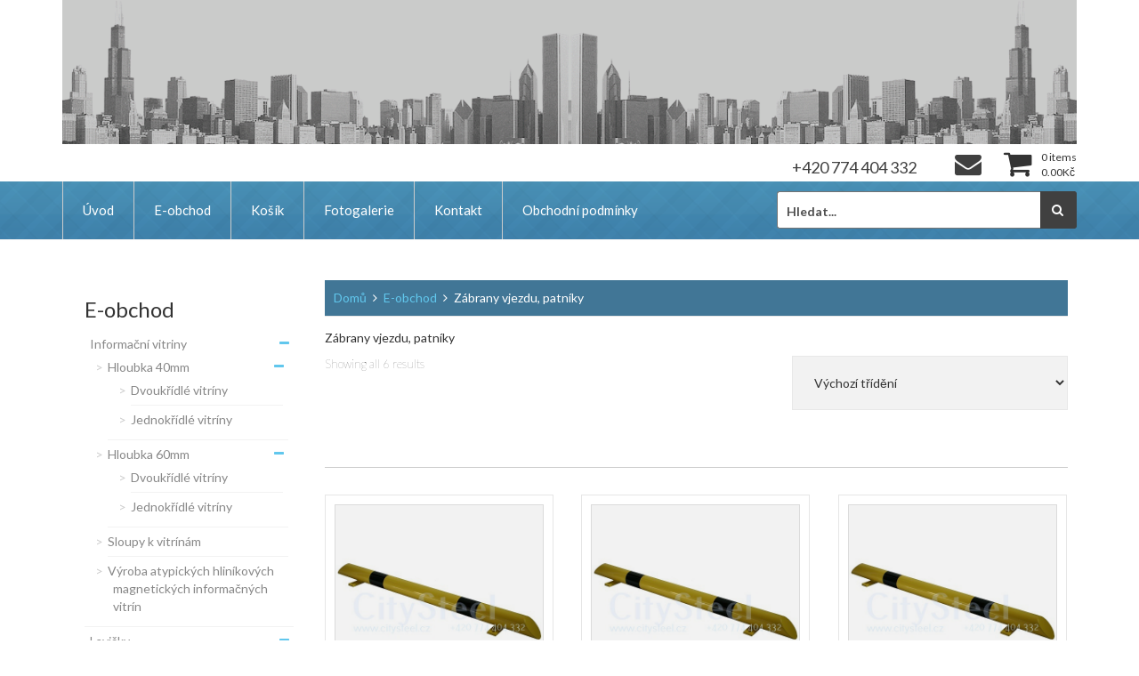

--- FILE ---
content_type: text/html; charset=UTF-8
request_url: http://citysteel.cz/product-category/zabrany-vjezdu-patniky/
body_size: 6534
content:
<!DOCTYPE html>
<html lang="cs-CZ" prefix="og: http://ogp.me/ns#">
<head>
<meta charset="UTF-8">
<meta name="viewport" content="width=device-width, initial-scale=1">
<link rel="profile" href="http://gmpg.org/xfn/11">
<link rel="pingback" href="http://citysteel.cz/xmlrpc.php">
<title>Zábrany vjezdu, patníky - CitySteel</title>

<!-- This site is optimized with the Yoast SEO plugin v3.7.1 - https://yoast.com/wordpress/plugins/seo/ -->
<link rel="canonical" href="http://citysteel.cz/product-category/zabrany-vjezdu-patniky/" />
<meta property="og:locale" content="cs_CZ" />
<meta property="og:type" content="object" />
<meta property="og:title" content="Zábrany vjezdu, patníky - CitySteel" />
<meta property="og:description" content="Zábrany vjezdu, patníky" />
<meta property="og:url" content="http://citysteel.cz/product-category/zabrany-vjezdu-patniky/" />
<meta property="og:site_name" content="CitySteel" />
<meta name="twitter:card" content="summary" />
<meta name="twitter:title" content="Zábrany vjezdu, patníky - CitySteel" />
<!-- / Yoast SEO plugin. -->

<link rel="alternate" type="application/rss+xml" title="CitySteel &raquo; RSS zdroj" href="http://citysteel.cz/feed/" />
<link rel="alternate" type="application/rss+xml" title="CitySteel &raquo; RSS komentářů" href="http://citysteel.cz/comments/feed/" />
<link rel="alternate" type="application/rss+xml" title="CitySteel &raquo; Zábrany vjezdu, patníky Kategorie produktů RSS" href="http://citysteel.cz/product-category/zabrany-vjezdu-patniky/feed/" />
		<script type="text/javascript">
			window._wpemojiSettings = {"baseUrl":"https:\/\/s.w.org\/images\/core\/emoji\/72x72\/","ext":".png","source":{"concatemoji":"http:\/\/citysteel.cz\/wp-includes\/js\/wp-emoji-release.min.js?ver=4.5.32"}};
			!function(e,o,t){var a,n,r;function i(e){var t=o.createElement("script");t.src=e,t.type="text/javascript",o.getElementsByTagName("head")[0].appendChild(t)}for(r=Array("simple","flag","unicode8","diversity"),t.supports={everything:!0,everythingExceptFlag:!0},n=0;n<r.length;n++)t.supports[r[n]]=function(e){var t,a,n=o.createElement("canvas"),r=n.getContext&&n.getContext("2d"),i=String.fromCharCode;if(!r||!r.fillText)return!1;switch(r.textBaseline="top",r.font="600 32px Arial",e){case"flag":return r.fillText(i(55356,56806,55356,56826),0,0),3e3<n.toDataURL().length;case"diversity":return r.fillText(i(55356,57221),0,0),a=(t=r.getImageData(16,16,1,1).data)[0]+","+t[1]+","+t[2]+","+t[3],r.fillText(i(55356,57221,55356,57343),0,0),a!=(t=r.getImageData(16,16,1,1).data)[0]+","+t[1]+","+t[2]+","+t[3];case"simple":return r.fillText(i(55357,56835),0,0),0!==r.getImageData(16,16,1,1).data[0];case"unicode8":return r.fillText(i(55356,57135),0,0),0!==r.getImageData(16,16,1,1).data[0]}return!1}(r[n]),t.supports.everything=t.supports.everything&&t.supports[r[n]],"flag"!==r[n]&&(t.supports.everythingExceptFlag=t.supports.everythingExceptFlag&&t.supports[r[n]]);t.supports.everythingExceptFlag=t.supports.everythingExceptFlag&&!t.supports.flag,t.DOMReady=!1,t.readyCallback=function(){t.DOMReady=!0},t.supports.everything||(a=function(){t.readyCallback()},o.addEventListener?(o.addEventListener("DOMContentLoaded",a,!1),e.addEventListener("load",a,!1)):(e.attachEvent("onload",a),o.attachEvent("onreadystatechange",function(){"complete"===o.readyState&&t.readyCallback()})),(a=t.source||{}).concatemoji?i(a.concatemoji):a.wpemoji&&a.twemoji&&(i(a.twemoji),i(a.wpemoji)))}(window,document,window._wpemojiSettings);
		</script>
		<style type="text/css">
img.wp-smiley,
img.emoji {
	display: inline !important;
	border: none !important;
	box-shadow: none !important;
	height: 1em !important;
	width: 1em !important;
	margin: 0 .07em !important;
	vertical-align: -0.1em !important;
	background: none !important;
	padding: 0 !important;
}
</style>
<link rel='stylesheet' id='contact-form-7-css'  href='http://citysteel.cz/wp-content/plugins/contact-form-7/includes/css/styles.css?ver=4.5' type='text/css' media='all' />
<link rel='stylesheet' id='woocommerce-layout-css'  href='//citysteel.cz/wp-content/plugins/woocommerce/assets/css/woocommerce-layout.css?ver=2.6.2' type='text/css' media='all' />
<link rel='stylesheet' id='woocommerce-smallscreen-css'  href='//citysteel.cz/wp-content/plugins/woocommerce/assets/css/woocommerce-smallscreen.css?ver=2.6.2' type='text/css' media='only screen and (max-width: 768px)' />
<link rel='stylesheet' id='etrigan-style-css'  href='http://citysteel.cz/wp-content/themes/sitySteel/style.css?ver=4.5.32' type='text/css' media='all' />
<link rel='stylesheet' id='etrigan-title-font-css'  href='//fonts.googleapis.com/css?family=Lato%3A100%2C300%2C400%2C700&#038;ver=4.5.32' type='text/css' media='all' />
<link rel='stylesheet' id='etrigan-body-font-css'  href='//fonts.googleapis.com/css?family=Open+Sans%3A100%2C300%2C400%2C700&#038;ver=4.5.32' type='text/css' media='all' />
<link rel='stylesheet' id='fontawesome-css'  href='http://citysteel.cz/wp-content/themes/sitySteel/assets/font-awesome/css/font-awesome.min.css?ver=4.5.32' type='text/css' media='all' />
<link rel='stylesheet' id='bootstrap-css'  href='http://citysteel.cz/wp-content/themes/sitySteel/assets/bootstrap/css/bootstrap.min.css?ver=4.5.32' type='text/css' media='all' />
<link rel='stylesheet' id='hover-style-css'  href='http://citysteel.cz/wp-content/themes/sitySteel/assets/css/hover.min.css?ver=4.5.32' type='text/css' media='all' />
<link rel='stylesheet' id='slicknav-css'  href='http://citysteel.cz/wp-content/themes/sitySteel/assets/css/slicknav.css?ver=4.5.32' type='text/css' media='all' />
<link rel='stylesheet' id='swiper-css'  href='http://citysteel.cz/wp-content/themes/sitySteel/assets/css/swiper.min.css?ver=4.5.32' type='text/css' media='all' />
<link rel='stylesheet' id='etrigan-main-theme-style-css'  href='http://citysteel.cz/wp-content/themes/sitySteel/assets/css/default.css?ver=4.5.32' type='text/css' media='all' />
<style id='etrigan-main-theme-style-inline-css' type='text/css'>
#site-navigation ul li a { padding: 30px 15px; }#masthead #site-logo img { transform-origin: left; }.site-description { color: #FFFFFF; }
</style>
<link rel='stylesheet' id='ruzh_accordion_style-css'  href='http://citysteel.cz/wp-content/themes/sitySteel/widgets/assets/accordion_woo_cat_widget.css?ver=4.5.32' type='text/css' media='all' />
<link rel='stylesheet' id='slb_core-css'  href='http://citysteel.cz/wp-content/plugins/simple-lightbox/client/css/app.css?ver=2.5.3' type='text/css' media='all' />
<script type='text/javascript' src='http://citysteel.cz/wp-includes/js/jquery/jquery.js?ver=1.12.4'></script>
<script type='text/javascript' src='http://citysteel.cz/wp-includes/js/jquery/jquery-migrate.min.js?ver=1.4.1'></script>
<script type='text/javascript' src='http://citysteel.cz/wp-content/themes/sitySteel/js/external.js?ver=20120206'></script>
<script type='text/javascript' src='http://citysteel.cz/wp-content/themes/sitySteel/js/custom.js?ver=4.5.32'></script>
<link rel='https://api.w.org/' href='http://citysteel.cz/wp-json/' />
<link rel="EditURI" type="application/rsd+xml" title="RSD" href="http://citysteel.cz/xmlrpc.php?rsd" />
<link rel="wlwmanifest" type="application/wlwmanifest+xml" href="http://citysteel.cz/wp-includes/wlwmanifest.xml" /> 
<meta name="generator" content="WordPress 4.5.32" />
<meta name="generator" content="WooCommerce 2.6.2" />
<style type="text/css">
.qtranxs_flag_cz {background-image: url(http://citysteel.ruzhytskyi.eu/wp-content/plugins/qtranslate-x/flags/cz.png); background-repeat: no-repeat;}
</style>
<link hreflang="cz" href="http://citysteel.cz/cz/product-category/zabrany-vjezdu-patniky/" rel="alternate" />
<link hreflang="x-default" href="http://citysteel.cz/product-category/zabrany-vjezdu-patniky/" rel="alternate" />
<meta name="generator" content="qTranslate-X 3.4.6.8" />
	<style>
	#header-image {
			display: block;
		}
	</style>	
	</head>

<body class="archive tax-product_cat term-zabrany-vjezdu-patniky term-28 woocommerce woocommerce-page group-blog">
<div id="page" class="hfeed site">
	<a class="skip-link screen-reader-text" href="#content">Skip to content</a>
	<div id="jumbosearch">
		<span class="fa fa-remove closeicon"></span>
		<div class="form">
			<form role="search" method="get" class="search-form" action="http://citysteel.cz/">
				<label>
					<span class="screen-reader-text">Vyhledávání</span>
					<input type="search" class="search-field" placeholder="Hledat &hellip;" value="" name="s" />
				</label>
				<input type="submit" class="search-submit" value="Hledat" />
			</form>		</div>
	</div>	
	
	<div id="header-image">
		<div class="heder_bg" style="background-image: url(http://citysteel.ruzhytskyi.eu/wp-content/uploads/2016/07/bgcity.gif);">
			
		</div>
		<!-- <img src="http://citysteel.ruzhytskyi.eu/wp-content/uploads/2016/07/bgcity.gif"> -->
		<div class="site-branding-container">
			<div class="site-branding container">
								<div id="site-logo">
					<a href="http://citysteel.cz/"><img src="http://citysteel.cz/wp-content/uploads/2016/07/bgcity.gif"></a>
				</div>
								<div class="pull-right contact_header">
					<a href="tel:+420 774 404 332" class="tel">+420 774 404 332</a>
					<a href="http://citysteel.cz/kontakt/" class="cont"><i class="fa fa-envelope" aria-hidden="true"></i></a>
					<div class="pull-right">
						<div class="social-icons">
								 
						</div>
												<div id="top-cart">
							<div class="top-cart-icon">
								<a class="cart-contents" href="http://citysteel.cz/cart/" title="View your shopping cart">
									<div class="count">0 items</div>
									<div class="total"> <span class="woocommerce-Price-amount amount">0.00<span class="woocommerce-Price-currencySymbol">&#75;&#269;</span></span>									</div>
								</a>
								<i class="fa fa-shopping-cart"></i>
							</div>
						</div>	
											</div>
				</div>
			</div>
		</div>
		
	</div>
	
	
	
	<header id="masthead" class="site-header" role="banner">
	
	
		<div id="slickmenu"></div>
		<nav id="site-navigation" class="main-navigation" role="navigation">
			<div class="container">
				<div class="menu-menu-1-container"><ul id="menu-menu-1" class="menu"><li id="menu-item-9" class="menu-item menu-item-type-custom menu-item-object-custom menu-item-home"><a href="http://citysteel.cz/"></i>Úvod</a></li>
<li id="menu-item-19" class="menu-item menu-item-type-post_type menu-item-object-page"><a href="http://citysteel.cz/shop/"></i>E-obchod</a></li>
<li id="menu-item-38" class="menu-item menu-item-type-post_type menu-item-object-page"><a href="http://citysteel.cz/cart/"></i>Košík</a></li>
<li id="menu-item-213" class="menu-item menu-item-type-taxonomy menu-item-object-category"><a href="http://citysteel.cz/category/gallery/"></i>Fotogalerie</a></li>
<li id="menu-item-44" class="menu-item menu-item-type-post_type menu-item-object-page"><a href="http://citysteel.cz/kontakt/"></i>Kontakt</a></li>
<li id="menu-item-444" class="menu-item menu-item-type-post_type menu-item-object-page"><a href="http://citysteel.cz/obchodni-podminky/"></i>Obchodní podmínky</a></li>
</ul></div>				<div class="pull-right">
					<div id="top-search">
						<form role="search" method="get" class="search-form" action="http://citysteel.cz/">
	<label>
		<span class="screen-reader-text">Search for:</span>
		<input type="search" class="search-field" placeholder="Hledat..." value="" name="s" title="Search for:" />
	</label>
	<button type="submit" class="search-submit"><i class="fa fa-search"></i></button>
</form>					</div>
				</div>
			</div>
		</nav><!-- #site-navigation -->
		
		
	</header><!-- #masthead -->
	
	<div class="mega-container">
	
		<div id="content" class="site-content container">
	<div id="secondary" class="widget-area col-md-3" role="complementary">
	<aside id="woocommerce_widget_cart-2" class="widget woocommerce widget_shopping_cart"><h1 class="widget-title title-font">Košík</h1><div class="hide_cart_widget_if_empty"><div class="widget_shopping_cart_content"></div></div></aside><aside id="accordion_woo_cat_widget-2" class="widget widget_accordion_woo_cat_widget"><h3 class="ruzh_widget_title">E-obchod</h3><ul class="ruzh_category_accordion_widget" data-highlight_curr_cat="off" data-show_collapse="off">	<li class="cat-item cat-item-30"><a href="http://citysteel.cz/product-category/informacni-vitriny/" title="Hliníkove magneticki informační vitríny">Informační vitriny</a>
<ul class='children'>
	<li class="cat-item cat-item-13"><a href="http://citysteel.cz/product-category/informacni-vitriny/hloubka-40mm/" title="Hliníkove magneticki informační vitríny hloubka 40mm">Hloubka 40mm</a>
	<ul class='children'>
	<li class="cat-item cat-item-31"><a href="http://citysteel.cz/product-category/informacni-vitriny/hloubka-40mm/dvoukridle-vitriny/" title="Hliníkove dvoukřídlé magneticki informační vitríny hloubka 40mm">Dvoukřídlé vitríny</a>
</li>
	<li class="cat-item cat-item-10"><a href="http://citysteel.cz/product-category/informacni-vitriny/hloubka-40mm/jednokridle-vitriny/" title="Hliníkove jednokřídlé magneticki informační vitríny hloubka 40mm">Jednokřídlé vitríny</a>
</li>
	</ul>
</li>
	<li class="cat-item cat-item-32"><a href="http://citysteel.cz/product-category/informacni-vitriny/hloubka-60mm/" title="Hliníkove magneticki informační vitríny hloubka 60mm">Hloubka 60mm</a>
	<ul class='children'>
	<li class="cat-item cat-item-33"><a href="http://citysteel.cz/product-category/informacni-vitriny/hloubka-60mm/dvoukridle-vitriny-hloubka-60mm/" title="Hliníkove dvoukřídlé magneticki informační vitríny hloubka 60mm">Dvoukřídlé vitríny</a>
</li>
	<li class="cat-item cat-item-34"><a href="http://citysteel.cz/product-category/informacni-vitriny/hloubka-60mm/jednokridle-vitriny-hloubka-60mm/" title="Hliníkove jednokřídlé magneticki informační vitríny hloubka 60mm">Jednokřídlé vitríny</a>
</li>
	</ul>
</li>
	<li class="cat-item cat-item-20"><a href="http://citysteel.cz/product-category/informacni-vitriny/sloupy-k-vitrinam/" title="Sloupy pro hliníkove magneticki informační vitríny">Sloupy k vitrínám</a>
</li>
	<li class="cat-item cat-item-38"><a href="http://citysteel.cz/product-category/informacni-vitriny/vyroba-atypickych-hlinikovych-magnetickych-informacnych-vitrin/" title="Výroba atypických hliníkových magnetických informačných vitrín">Výroba atypických hliníkových magnetických informačných vitrín</a>
</li>
</ul>
</li>
	<li class="cat-item cat-item-7"><a href="http://citysteel.cz/product-category/lavicky/" title="Lavičky">Lavičky</a>
<ul class='children'>
	<li class="cat-item cat-item-37"><a href="http://citysteel.cz/product-category/lavicky/celokovove/" title="Celokovová lavička">Celokovové</a>
</li>
	<li class="cat-item cat-item-26"><a href="http://citysteel.cz/product-category/lavicky/detske-lavicky/" title="Lavičky dětské">Dětské</a>
</li>
	<li class="cat-item cat-item-29"><a href="http://citysteel.cz/product-category/lavicky/parkove-lavicky/" title="Lavičky parkové">Parkové</a>
</li>
</ul>
</li>
	<li class="cat-item cat-item-9"><a href="http://citysteel.cz/product-category/odpadkove-kose/" title="Odpadkový koš">Odpadkové koše</a>
</li>
	<li class="cat-item cat-item-12"><a href="http://citysteel.cz/product-category/informacni-tabule/" title="Polepové plakátovací tabule">Polepové informační tabule</a>
<ul class='children'>
	<li class="cat-item cat-item-23"><a href="http://citysteel.cz/product-category/informacni-tabule/polepova-informacni-tabule-jednostranna/" title="Polepové jednostranné plakátovací tabule">Jednostranné</a>
</li>
	<li class="cat-item cat-item-24"><a href="http://citysteel.cz/product-category/informacni-tabule/polepova-informacni-tabule-oboustranna/" title="Polepové oboustranné plakátovací tabule">Oboustranné</a>
</li>
</ul>
</li>
	<li class="cat-item cat-item-28 current-cat"><a href="http://citysteel.cz/product-category/zabrany-vjezdu-patniky/" title="Zábrany vjezdu, patníky">Zábrany vjezdu, patníky</a>
</li>
</ul></aside></div><!-- #secondary -->

	
    <div id="primary-mono" class="content-area col-md-9">
        <main id="main" class="site-main" role="main">
    <div id="container"><div id="content" role="main"><nav class="woocommerce-breadcrumb" ><a href="http://citysteel.cz">Domů</a> <i class="fa fa-angle-right"></i> <a href="http://citysteel.cz/shop/">E-obchod</a> <i class="fa fa-angle-right"></i> Zábrany vjezdu, patníky</nav>
		
		<div class="term-description"><p>Zábrany vjezdu, patníky</p>
</div>
		
			<p class="woocommerce-result-count">
	Showing all 6 results</p>
<form class="woocommerce-ordering" method="get">
	<select name="orderby" class="orderby">
					<option value="menu_order"  selected='selected'>Výchozí třídění</option>
					<option value="popularity" >Seřadit podle oblíbenosti</option>
					<option value="rating" >Seřadit podle průměrného hodnocení</option>
					<option value="date" >Seřadit od nejnovějšího</option>
					<option value="price" >Seřadit podle ceny: od nejnižší k nejvyšší</option>
					<option value="price-desc" >Seřadit podle ceny: od nejvyšší k nejnižší</option>
			</select>
	</form>
			<ul class="loop-sub-categories">
							</ul>

			<ul class="products">

				
					<li class="post-408 product type-product status-publish has-post-thumbnail product_cat-zabrany-vjezdu-patniky tm-no-options first outofstock taxable shipping-taxable product-type-simple">
	<a href="http://citysteel.cz/shop/zabrany-vjezdu-patniky/protinarazova-lista-1200mm/" class="woocommerce-LoopProduct-link"><img width="500" height="500" src="http://citysteel.cz/wp-content/uploads/2016/12/Protinárazová-lišta-1200mm.jpg" class="attachment-shop_catalog size-shop_catalog wp-post-image" alt="Protinárazová lišta 1200mm www.citysteel.cz" title="protinarazova-lista-1200mm" srcset="http://citysteel.cz/wp-content/uploads/2016/12/Protinárazová-lišta-1200mm.jpg 500w, http://citysteel.cz/wp-content/uploads/2016/12/Protinárazová-lišta-1200mm-300x300.jpg 300w" sizes="(max-width: 500px) 100vw, 500px" /><div class='product-desc'><h3>Protinárazová lišta 1200mm</h3>

</div></a><a rel="nofollow" href="http://citysteel.cz/shop/zabrany-vjezdu-patniky/protinarazova-lista-1200mm/" data-quantity="1" data-product_id="408" data-product_sku="" class="button product_type_simple ajax_add_to_cart">Více&hellip;</a></li>

				
					<li class="post-403 product type-product status-publish has-post-thumbnail product_cat-zabrany-vjezdu-patniky tm-no-options  outofstock taxable shipping-taxable product-type-simple">
	<a href="http://citysteel.cz/shop/zabrany-vjezdu-patniky/protinarazova-lista-400mm/" class="woocommerce-LoopProduct-link"><img width="500" height="500" src="http://citysteel.cz/wp-content/uploads/2016/12/Protinárazová-lišta-400mm.jpg" class="attachment-shop_catalog size-shop_catalog wp-post-image" alt="Protinárazová lišta 400mm www.citysteel.cz" title="protinarazova-lista-400mm" srcset="http://citysteel.cz/wp-content/uploads/2016/12/Protinárazová-lišta-400mm.jpg 500w, http://citysteel.cz/wp-content/uploads/2016/12/Protinárazová-lišta-400mm-300x300.jpg 300w" sizes="(max-width: 500px) 100vw, 500px" /><div class='product-desc'><h3>Protinárazová lišta 400mm</h3>

</div></a><a rel="nofollow" href="http://citysteel.cz/shop/zabrany-vjezdu-patniky/protinarazova-lista-400mm/" data-quantity="1" data-product_id="403" data-product_sku="" class="button product_type_simple ajax_add_to_cart">Více&hellip;</a></li>

				
					<li class="post-406 product type-product status-publish has-post-thumbnail product_cat-zabrany-vjezdu-patniky tm-no-options last outofstock taxable shipping-taxable product-type-simple">
	<a href="http://citysteel.cz/shop/zabrany-vjezdu-patniky/protinarazova-lista-800mm/" class="woocommerce-LoopProduct-link"><img width="500" height="500" src="http://citysteel.cz/wp-content/uploads/2016/12/Protinárazová-lišta-800mm.jpg" class="attachment-shop_catalog size-shop_catalog wp-post-image" alt="Protinárazová lišta 800mm www.citysteel.cz" title="protinarazova-lista-800mm" srcset="http://citysteel.cz/wp-content/uploads/2016/12/Protinárazová-lišta-800mm.jpg 500w, http://citysteel.cz/wp-content/uploads/2016/12/Protinárazová-lišta-800mm-300x300.jpg 300w" sizes="(max-width: 500px) 100vw, 500px" /><div class='product-desc'><h3>Protinárazová lišta 800mm</h3>

</div></a><a rel="nofollow" href="http://citysteel.cz/shop/zabrany-vjezdu-patniky/protinarazova-lista-800mm/" data-quantity="1" data-product_id="406" data-product_sku="" class="button product_type_simple ajax_add_to_cart">Více&hellip;</a></li>

				
					<li class="post-329 product type-product status-publish has-post-thumbnail product_cat-zabrany-vjezdu-patniky tm-no-options first outofstock taxable shipping-taxable product-type-simple">
	<a href="http://citysteel.cz/shop/zabrany-vjezdu-patniky/sloupek-protinarazovy-100mm/" class="woocommerce-LoopProduct-link"><img width="500" height="500" src="http://citysteel.cz/wp-content/uploads/2016/12/Protinárazový-sloupek-průměr-100mm.jpg" class="attachment-shop_catalog size-shop_catalog wp-post-image" alt="Protinárazový sloupek průměr 100mm slouží k ochraně proti nárazu do budov, strojů či regálů od www.citysteel.cz" title="protinarazovy-sloupek-prumer-100mm" srcset="http://citysteel.cz/wp-content/uploads/2016/12/Protinárazový-sloupek-průměr-100mm.jpg 500w, http://citysteel.cz/wp-content/uploads/2016/12/Protinárazový-sloupek-průměr-100mm-300x300.jpg 300w" sizes="(max-width: 500px) 100vw, 500px" /><div class='product-desc'><h3>Sloupek protinárazový 100mm</h3>

</div></a><a rel="nofollow" href="http://citysteel.cz/shop/zabrany-vjezdu-patniky/sloupek-protinarazovy-100mm/" data-quantity="1" data-product_id="329" data-product_sku="" class="button product_type_simple ajax_add_to_cart">Více&hellip;</a></li>

				
					<li class="post-326 product type-product status-publish has-post-thumbnail product_cat-zabrany-vjezdu-patniky tm-no-options  outofstock taxable shipping-taxable product-type-simple">
	<a href="http://citysteel.cz/shop/zabrany-vjezdu-patniky/sloupek-protinarazovy-114mm/" class="woocommerce-LoopProduct-link"><img width="500" height="500" src="http://citysteel.cz/wp-content/uploads/2016/12/Protinárazový-sloupek-průměr-114mm.jpg" class="attachment-shop_catalog size-shop_catalog wp-post-image" alt="Protinárazový sloupek průměr 114mm slouží k ochraně proti nárazu do budov, strojů či regálů od www.citysteel.cz" title="protinarazovy-sloupek-prumer-114mm" srcset="http://citysteel.cz/wp-content/uploads/2016/12/Protinárazový-sloupek-průměr-114mm.jpg 500w, http://citysteel.cz/wp-content/uploads/2016/12/Protinárazový-sloupek-průměr-114mm-300x300.jpg 300w" sizes="(max-width: 500px) 100vw, 500px" /><div class='product-desc'><h3>Sloupek protinárazový 114mm</h3>

</div></a><a rel="nofollow" href="http://citysteel.cz/shop/zabrany-vjezdu-patniky/sloupek-protinarazovy-114mm/" data-quantity="1" data-product_id="326" data-product_sku="" class="button product_type_simple ajax_add_to_cart">Více&hellip;</a></li>

				
					<li class="post-332 product type-product status-publish has-post-thumbnail product_cat-zabrany-vjezdu-patniky tm-no-options last outofstock taxable shipping-taxable product-type-simple">
	<a href="http://citysteel.cz/shop/zabrany-vjezdu-patniky/sloupek-protinarazovy-90mm/" class="woocommerce-LoopProduct-link"><img width="500" height="500" src="http://citysteel.cz/wp-content/uploads/2016/12/Protinárazový-sloupek-průměr-90mm.jpg" class="attachment-shop_catalog size-shop_catalog wp-post-image" alt="Protinárazový sloupek průměr 90mm slouží k ochraně proti nárazu do budov, strojů či regálů od www.citysteel.cz" title="protinarazovy-sloupek-prumer-90mm" srcset="http://citysteel.cz/wp-content/uploads/2016/12/Protinárazový-sloupek-průměr-90mm.jpg 500w, http://citysteel.cz/wp-content/uploads/2016/12/Protinárazový-sloupek-průměr-90mm-300x300.jpg 300w" sizes="(max-width: 500px) 100vw, 500px" /><div class='product-desc'><h3>Sloupek protinárazový 90mm</h3>

</div></a><a rel="nofollow" href="http://citysteel.cz/shop/zabrany-vjezdu-patniky/sloupek-protinarazovy-90mm/" data-quantity="1" data-product_id="332" data-product_sku="" class="button product_type_simple ajax_add_to_cart">Více&hellip;</a></li>

				
			</ul>

			
		
	</div></div></main></div>

	</div><!-- #content -->

	
	<footer id="colophon" class="site-footer" role="contentinfo">
		<div class="site-info container">
			Site creation <a href="http://ruzhytskyi.eu" target="_blank" rel="designer">ruzhytskyi.eu</a>.			<span class="sep"></span>
			&copy; 2026 CitySteel. All Rights Reserved. 		</div><!-- .site-info -->
	</footer><!-- #colophon -->
	
</div><!-- #page -->


<!-- analytics-counter google analytics tracking code --><script>
    (function(i,s,o,g,r,a,m){i['GoogleAnalyticsObject']=r;i[r]=i[r]||function(){
            (i[r].q=i[r].q||[]).push(arguments)},i[r].l=1*new Date();a=s.createElement(o),
        m=s.getElementsByTagName(o)[0];a.async=1;a.src=g;m.parentNode.insertBefore(a,m)
    })(window,document,'script','//www.google-analytics.com/analytics.js','ga');

    ga('create', 'UA-89942894-1', 'auto');

    ga('set', 'anonymizeIp', true);    ga('send', 'pageview');

</script><!--  --><script type='text/javascript' src='http://citysteel.cz/wp-content/plugins/contact-form-7/includes/js/jquery.form.min.js?ver=3.51.0-2014.06.20'></script>
<script type='text/javascript'>
/* <![CDATA[ */
var _wpcf7 = {"loaderUrl":"http:\/\/citysteel.cz\/wp-content\/plugins\/contact-form-7\/images\/ajax-loader.gif","recaptcha":{"messages":{"empty":"Potvr\u010fte pros\u00edm, \u017ee nejste robot."}},"sending":"Odes\u00edl\u00e1m..."};
/* ]]> */
</script>
<script type='text/javascript' src='http://citysteel.cz/wp-content/plugins/contact-form-7/includes/js/scripts.js?ver=4.5'></script>
<script type='text/javascript'>
/* <![CDATA[ */
var wc_add_to_cart_params = {"ajax_url":"\/wp-admin\/admin-ajax.php?lang=cz","wc_ajax_url":"\/product-category\/zabrany-vjezdu-patniky\/?wc-ajax=%%endpoint%%","i18n_view_cart":"Zobrazit ko\u0161\u00edk","cart_url":"http:\/\/citysteel.cz\/cart\/","is_cart":"","cart_redirect_after_add":"no"};
/* ]]> */
</script>
<script type='text/javascript' src='//citysteel.cz/wp-content/plugins/woocommerce/assets/js/frontend/add-to-cart.min.js?ver=2.6.2'></script>
<script type='text/javascript' src='//citysteel.cz/wp-content/plugins/woocommerce/assets/js/jquery-blockui/jquery.blockUI.min.js?ver=2.70'></script>
<script type='text/javascript'>
/* <![CDATA[ */
var woocommerce_params = {"ajax_url":"\/wp-admin\/admin-ajax.php?lang=cz","wc_ajax_url":"\/product-category\/zabrany-vjezdu-patniky\/?wc-ajax=%%endpoint%%"};
/* ]]> */
</script>
<script type='text/javascript' src='//citysteel.cz/wp-content/plugins/woocommerce/assets/js/frontend/woocommerce.min.js?ver=2.6.2'></script>
<script type='text/javascript' src='//citysteel.cz/wp-content/plugins/woocommerce/assets/js/jquery-cookie/jquery.cookie.min.js?ver=1.4.1'></script>
<script type='text/javascript'>
/* <![CDATA[ */
var wc_cart_fragments_params = {"ajax_url":"\/wp-admin\/admin-ajax.php?lang=cz","wc_ajax_url":"\/product-category\/zabrany-vjezdu-patniky\/?wc-ajax=%%endpoint%%","fragment_name":"wc_fragments"};
/* ]]> */
</script>
<script type='text/javascript' src='//citysteel.cz/wp-content/plugins/woocommerce/assets/js/frontend/cart-fragments.min.js?ver=2.6.2'></script>
<script type='text/javascript' src='http://citysteel.cz/wp-content/themes/sitySteel/js/navigation.js?ver=20120206'></script>
<script type='text/javascript' src='http://citysteel.cz/wp-content/themes/sitySteel/js/skip-link-focus-fix.js?ver=20130115'></script>
<script type='text/javascript' src='http://citysteel.cz/wp-content/themes/sitySteel/js/slick/slick.min.js?ver=4.5.32'></script>
<script type='text/javascript' src='http://citysteel.cz/wp-content/themes/sitySteel/widgets/assets/accordion_woo_cat_widget.js?ver=1'></script>
<script type='text/javascript' src='http://citysteel.cz/wp-includes/js/wp-embed.min.js?ver=4.5.32'></script>
<script type='text/javascript' src='http://citysteel.cz/wp-includes/js/jquery/ui/core.min.js?ver=1.11.4'></script>
<script type='text/javascript' src='http://citysteel.cz/wp-includes/js/jquery/ui/widget.min.js?ver=1.11.4'></script>
<script type='text/javascript' src='http://citysteel.cz/wp-includes/js/jquery/ui/mouse.min.js?ver=1.11.4'></script>
<script type='text/javascript' src='http://citysteel.cz/wp-includes/js/jquery/ui/slider.min.js?ver=1.11.4'></script>
<script type='text/javascript' src='http://citysteel.cz/wp-content/plugins/woocommerce/assets/js/jquery-ui-touch-punch/jquery-ui-touch-punch.min.js?ver=2.6.2'></script>
<script type='text/javascript'>
/* <![CDATA[ */
var woocommerce_price_slider_params = {"currency_symbol":"K\u010d","currency_pos":"right","min_price":"","max_price":""};
/* ]]> */
</script>
<script type='text/javascript' src='http://citysteel.cz/wp-content/plugins/woocommerce/assets/js/frontend/price-slider.min.js?ver=2.6.2'></script>
<script type="text/javascript" id="slb_context">/* <![CDATA[ */if ( !!window.jQuery ) {(function($){$(document).ready(function(){if ( !!window.SLB ) { {$.extend(SLB, {"context":["public","user_guest"]});} }})})(jQuery);}/* ]]> */</script>

</body>
</html>


--- FILE ---
content_type: text/css
request_url: http://citysteel.cz/wp-content/themes/sitySteel/widgets/assets/accordion_woo_cat_widget.css?ver=4.5.32
body_size: 458
content:

.widget_accordion_woo_cat_widget ul li{
    padding: 10px 0;
    list-style-type: none;
    border-bottom: 1px solid;
    font-size: 14px;
}

.widget_accordion_woo_cat_widget ul li.closed {

}
.widget_accordion_woo_cat_widget ul li.cat-parent.opened{
    padding-bottom: 0;
}

.widget_accordion_woo_cat_widget ul{
    padding-left: 20px;
}

.widget_accordion_woo_cat_widget > ul{
    padding-left: 0;
}

.widget_accordion_woo_cat_widget ul li.cat-parent{
    padding-top: 10px;
}
.widget_accordion_woo_cat_widget ul li:not(.cat-parent),
.widget_accordion_woo_cat_widget ul li:not(.opened){
    padding: 10px 0;
    border: none;
}
.widget_accordion_woo_cat_widget ul.children li:before{
    content: '>';
    display: inline-block;
    margin-right: 5px;
    margin-left: -20px;
    color: #ccc;
}
.widget_accordion_woo_cat_widget ul.children li.cat-parent{
    padding-bottom: 0;
}
.widget_accordion_woo_cat_widget ul.children li.cat-parent ul{
    padding-left: 20px;
}

.widget_accordion_woo_cat_widget ul.ruzh_category_accordion_widget > li {
    border-bottom: 1px solid;
}

.widget_accordion_woo_cat_widget ul.ruzh_category_accordion_widget li i {
    float: right;
    cursor: pointer;
    display: inline-block;
    width: 10px;
    height: 10px;
    margin-top: 2px;
    color: #61c7ed;
}
.widget_accordion_woo_cat_widget ul li span.count {
    margin-left: 4px;
}


.widget_accordion_woo_cat_widget .highlight_cat{
    font-weight: bold;
}

#secondary .widget_accordion_woo_cat_widget ul li.current-cat > a {
    color: #61c7ed;
    text-decoration: underline;
}

--- FILE ---
content_type: application/javascript
request_url: http://citysteel.cz/wp-content/themes/sitySteel/js/custom.js?ver=4.5.32
body_size: 933
content:
jQuery(document).ready( function() {
	jQuery('#searchicon').click(function() {
		jQuery('#jumbosearch').fadeIn();
		jQuery('#jumbosearch input').focus();
	});
	jQuery('#jumbosearch .closeicon').click(function() {
		jQuery('#jumbosearch').fadeOut();
	});
	jQuery('body').keydown(function(e){
	    
	    if(e.keyCode == 27){
	        jQuery('#jumbosearch').fadeOut();
	    }
	});
		
	jQuery('#site-navigation ul.menu').slicknav({
		label: 'Menu',
		duration: 1000,
		prependTo:'#slickmenu'
	});	
	
});
 
    

// Swiper Slider Coverflow		
jQuery(function(){
  var myCoverflow = jQuery('.swiper-container').swiper({
    pagination: '.swiper-pagination',
    effect: 'coverflow',
    grabCursor: true,
    centeredSlides: true,
    slidesPerView: 'auto',
    slideToClickedSlide: true,
    paginationClickable: true,
    loop: true,
    coverflow: {
	        rotate: 50,
	        stretch: 0,
	        depth: 100,
	        modifier: 1,
	        slideShadows : true
	    }
    });
    
    //myCoverflow.slideTo(3, 0, false);
    
});

jQuery(function(){
  var myCoverflow = jQuery('.swiper-container-posts').swiper({
    pagination: '.swiper-pagination',
    effect: 'coverflow',
    grabCursor: true,
    centeredSlides: true,
    slidesPerView: 'auto',
    slideToClickedSlide: true,
    paginationClickable: true,
    loop: true,
    coverflow: {
	        rotate: 50,
	        stretch: 0,
	        depth: 100,
	        modifier: 1,
	        slideShadows : true
	    }
    });
    
    //myCoverflow.slideTo(3, 0, false);
    
});

//Featured Products - CUbe
jQuery(function(){
  var mySwiper = jQuery('.fp-container').swiper({
        pagination: '.swiper-pagination',
        effect: 'cube',
        grabCursor: true,
        paginationClickable: true,
        loop: true,
        pagination: false,
        nextButton: '.sbnc',
        prevButton: '.sbpc',
        cube: {
            shadow: false,
            slideShadows: true,
            shadowOffset: 12,
            shadowScale: 0.64
        }
        });
    });

jQuery(function(){
  var mySwiper = jQuery('.fposts-container').swiper({
        pagination: '.swiper-pagination',
        effect: 'cube',
        grabCursor: true,
        paginationClickable: true,
        loop: true,
        pagination: false,
        nextButton: '.sbncp',
        prevButton: '.sbpcp',
        cube: {
            shadow: false,
            slideShadows: true,
            shadowOffset: 12,
            shadowScale: 0.64
        }
        });
    });

//SLIDER
jQuery(function(){
  var mySlider = jQuery('.slider-container').swiper({
        pagination: '.swiper-pagination',
        paginationClickable: '.swiper-pagination',
        nextButton: '.sliderext',
        prevButton: '.sliderprev',
        spaceBetween: 30,
        autoplay: 2500,
        effect: 'fade'
    });		
});	

jQuery(function($){
    $('.big-product-carousel').slick({
      slidesToShow: 1,
      slidesToScroll: 1,
      arrows: false,
      fade: true,
      asNavFor: '.product-carousel'
    });


    jQuery('.product-carousel').slick({
      infinite: true,
      slidesToShow: 4,
      slidesToScroll: 1,
      autoplay: true,
      autoplaySpeed: 4000,
      dots: false,
      centerMode: true,
      focusOnSelect: true,
      asNavFor: '.big-product-carousel',
      prevArrow: '<a href="#" class="slick-prev main-slider-btn"><i class="fa fa-arrow-circle-o-left" aria-hidden="true"></i></a>',
      nextArrow: '<a href="#" class="slick-next main-slider-btn"><i class="fa fa-arrow-circle-o-right" aria-hidden="true"></i></a>',
    });


});	
	

--- FILE ---
content_type: application/javascript
request_url: http://citysteel.cz/wp-content/themes/sitySteel/widgets/assets/accordion_woo_cat_widget.js?ver=1
body_size: 708
content:
jQuery(document).ready( function($){



   var widget = $('.widget.widget_accordion_woo_cat_widget'),
       ul_cont  =   widget.find( 'ul.ruzh_category_accordion_widget' ),
       highlight_cat    =   ul_cont.data( 'highlight_curr_cat' )=='on',
       closed_accordion = ul_cont.data('show_collapse') == 'on',
       main_ul = widget.find('ul');
    if ( main_ul.length ) {
        var dropdown_widget_nav = function () {

            main_ul.find('li').each(function () {

                var main = $(this),
                    link = main.find('> a'),
                    ul = main.find('> ul.children');
                if (ul.length) {

                    //init widget

                    if(main.hasClass('current-cat-parent') || main.hasClass('current-cat-ancestor') || main.hasClass('current-cat')){
                        main.removeClass('closed').addClass('opened');
                    } else if( closed_accordion ) {
                        main.removeClass('opened').addClass('closed');
                    }

                    if (main.hasClass('closed')) {
                        ul.hide();

                        link.before('<i class="fa fa-plus"></i>');
                    }
                    else if (main.hasClass('opened')) {
                        link.before('<i class="fa fa-minus"></i>');
                    }
                    else {
                        main.addClass('opened');
                        link.before('<i class="fa fa-minus"></i>');
                    }

                    // on click
                    main.find('i').on('click', function(e) {

                        ul.slideToggle('slow');

                        if (main.hasClass('closed')) {
                            main.removeClass('closed').addClass('opened');
                            main.find('>i').removeClass('fa fa-plus').addClass('fa fa-minus');
                        }
                        else {
                            main.removeClass('opened').addClass('closed');
                            main.find('>i').removeClass('fa fa-minus').addClass('fa fa-plus');
                        }

                        e.stopImmediatePropagation();
                    });

                    main.on('click', function(e){

                        if( $(e.target).filter('a').length)
                         return ;

                        ul.slideToggle('slow');

                        if (main.hasClass('closed')) {
                            main.removeClass('closed').addClass('opened');
                            main.find('i').removeClass('fa fa-plus').addClass('fa fa-minus');
                        }
                        else {
                            main.removeClass('opened').addClass('closed');
                            main.find('i').removeClass('fa fa-minus').addClass('fa fa-plus');
                        }

                        e.stopImmediatePropagation();
                    });
                }

                if( main.hasClass('current-cat') && highlight_cat ){
                    link.addClass('highlight_cat');
                }
            });
        };
        dropdown_widget_nav();
    }



});


--- FILE ---
content_type: text/plain
request_url: https://www.google-analytics.com/j/collect?v=1&_v=j102&aip=1&a=1674960098&t=pageview&_s=1&dl=http%3A%2F%2Fcitysteel.cz%2Fproduct-category%2Fzabrany-vjezdu-patniky%2F&ul=en-us%40posix&dt=Z%C3%A1brany%20vjezdu%2C%20patn%C3%ADky%20-%20CitySteel&sr=1280x720&vp=1280x720&_u=YEBAAEABAAAAACAAI~&jid=433109418&gjid=1394860370&cid=897982121.1769912623&tid=UA-89942894-1&_gid=655996757.1769912623&_r=1&_slc=1&z=1912498812
body_size: -284
content:
2,cG-DJNBSENFXH